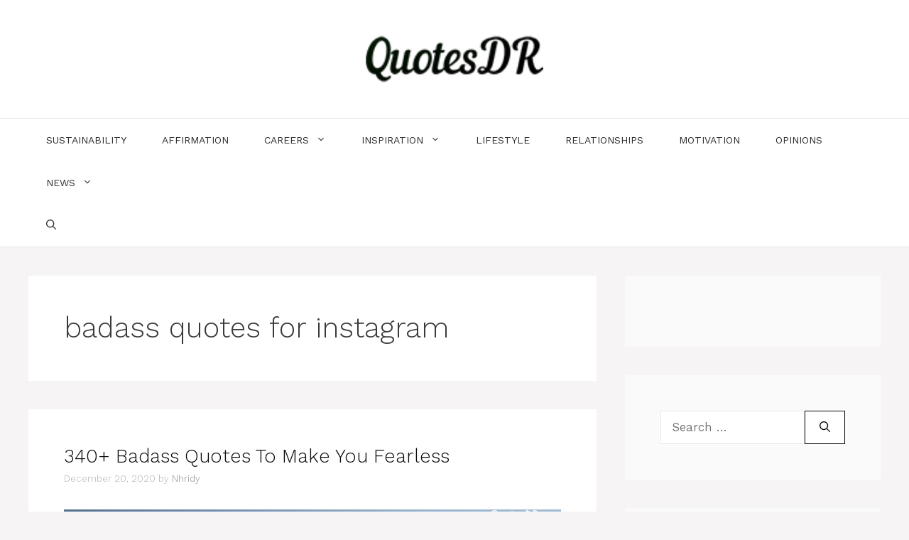

--- FILE ---
content_type: text/html; charset=UTF-8
request_url: https://quotesdr.com/tag/badass-quotes-for-instagram/
body_size: 19363
content:
<!DOCTYPE html>
<html lang="en-US" prefix="og: https://ogp.me/ns#">
<head>
	<meta charset="UTF-8">
		<style>img:is([sizes="auto" i], [sizes^="auto," i]) { contain-intrinsic-size: 3000px 1500px }</style>
	<meta name="viewport" content="width=device-width, initial-scale=1"><!-- Jetpack Site Verification Tags -->
<meta name="google-site-verification" content="3KxitVeTlpzY06N6Eb2921LxP2AOT-RWzlhKJnnFXmc" />

<!-- Search Engine Optimization by Rank Math - https://rankmath.com/ -->
<title>Badass Quotes For Instagram | QuotesDR.com</title><link rel="preload" as="style" href="//fonts.googleapis.com/css?family=Work%20Sans%3A100%2C200%2C300%2Cregular%2C500%2C600%2C700%2C800%2C900%7CSatisfy%3Aregular&#038;display=swap" /><link rel="stylesheet" href="//fonts.googleapis.com/css?family=Work%20Sans%3A100%2C200%2C300%2Cregular%2C500%2C600%2C700%2C800%2C900%7CSatisfy%3Aregular&#038;display=swap" media="print" onload="this.media='all'" /><noscript><link rel="stylesheet" href="//fonts.googleapis.com/css?family=Work%20Sans%3A100%2C200%2C300%2Cregular%2C500%2C600%2C700%2C800%2C900%7CSatisfy%3Aregular&#038;display=swap" /></noscript>
<meta name="robots" content="follow, index, max-snippet:-1, max-video-preview:-1, max-image-preview:large"/>
<link rel="canonical" href="//quotesdr.com/tag/badass-quotes-for-instagram/" />
<meta property="og:locale" content="en_US" />
<meta property="og:type" content="article" />
<meta property="og:title" content="Badass Quotes For Instagram | QuotesDR.com" />
<meta property="og:url" content="https://quotesdr.com/tag/badass-quotes-for-instagram/" />
<meta property="og:site_name" content="QuotesDR" />
<meta name="twitter:card" content="summary_large_image" />
<meta name="twitter:title" content="Badass Quotes For Instagram | QuotesDR.com" />
<meta name="twitter:label1" content="Posts" />
<meta name="twitter:data1" content="2" />
<script type="application/ld+json" class="rank-math-schema">{"@context":"https://schema.org","@graph":[{"@type":"Person","@id":"https://quotesdr.com/#person","name":"QuotesDr.com","image":{"@type":"ImageObject","@id":"https://quotesdr.com/#logo","url":"https://quotesdr.com/wp-content/uploads/2020/11/drlogo.png","contentUrl":"https://quotesdr.com/wp-content/uploads/2020/11/drlogo.png","caption":"QuotesDR","inLanguage":"en-US"}},{"@type":"WebSite","@id":"https://quotesdr.com/#website","url":"https://quotesdr.com","name":"QuotesDR","publisher":{"@id":"https://quotesdr.com/#person"},"inLanguage":"en-US"},{"@type":"CollectionPage","@id":"https://quotesdr.com/tag/badass-quotes-for-instagram/#webpage","url":"https://quotesdr.com/tag/badass-quotes-for-instagram/","name":"Badass Quotes For Instagram | QuotesDR.com","isPartOf":{"@id":"https://quotesdr.com/#website"},"inLanguage":"en-US"}]}</script>
<!-- /Rank Math WordPress SEO plugin -->

<link rel='dns-prefetch' href='//www.googletagmanager.com' />
<link rel='dns-prefetch' href='//stats.wp.com' />
<link rel='dns-prefetch' href='//jetpack.wordpress.com' />
<link rel='dns-prefetch' href='//s0.wp.com' />
<link rel='dns-prefetch' href='//public-api.wordpress.com' />
<link rel='dns-prefetch' href='//0.gravatar.com' />
<link rel='dns-prefetch' href='//1.gravatar.com' />
<link rel='dns-prefetch' href='//2.gravatar.com' />
<link href='//fonts.gstatic.com' crossorigin rel='preconnect' />
<link href='//fonts.googleapis.com' crossorigin rel='preconnect' />
<link rel='preconnect' href='//c0.wp.com' />
<link rel="alternate" type="application/rss+xml" title="QuotesDR.com &raquo; Feed" href="//quotesdr.com/feed/" />
<link rel="alternate" type="application/rss+xml" title="QuotesDR.com &raquo; Comments Feed" href="//quotesdr.com/comments/feed/" />
<link rel="alternate" type="application/rss+xml" title="QuotesDR.com &raquo; badass quotes for instagram Tag Feed" href="//quotesdr.com/tag/badass-quotes-for-instagram/feed/" />
<script>
window._wpemojiSettings = {"baseUrl":"https:\/\/s.w.org\/images\/core\/emoji\/16.0.1\/72x72\/","ext":".png","svgUrl":"https:\/\/s.w.org\/images\/core\/emoji\/16.0.1\/svg\/","svgExt":".svg","source":{"concatemoji":"https:\/\/quotesdr.com\/wp-includes\/js\/wp-emoji-release.min.js?ver=6.8.3"}};
/*! This file is auto-generated */
!function(s,n){var o,i,e;function c(e){try{var t={supportTests:e,timestamp:(new Date).valueOf()};sessionStorage.setItem(o,JSON.stringify(t))}catch(e){}}function p(e,t,n){e.clearRect(0,0,e.canvas.width,e.canvas.height),e.fillText(t,0,0);var t=new Uint32Array(e.getImageData(0,0,e.canvas.width,e.canvas.height).data),a=(e.clearRect(0,0,e.canvas.width,e.canvas.height),e.fillText(n,0,0),new Uint32Array(e.getImageData(0,0,e.canvas.width,e.canvas.height).data));return t.every(function(e,t){return e===a[t]})}function u(e,t){e.clearRect(0,0,e.canvas.width,e.canvas.height),e.fillText(t,0,0);for(var n=e.getImageData(16,16,1,1),a=0;a<n.data.length;a++)if(0!==n.data[a])return!1;return!0}function f(e,t,n,a){switch(t){case"flag":return n(e,"\ud83c\udff3\ufe0f\u200d\u26a7\ufe0f","\ud83c\udff3\ufe0f\u200b\u26a7\ufe0f")?!1:!n(e,"\ud83c\udde8\ud83c\uddf6","\ud83c\udde8\u200b\ud83c\uddf6")&&!n(e,"\ud83c\udff4\udb40\udc67\udb40\udc62\udb40\udc65\udb40\udc6e\udb40\udc67\udb40\udc7f","\ud83c\udff4\u200b\udb40\udc67\u200b\udb40\udc62\u200b\udb40\udc65\u200b\udb40\udc6e\u200b\udb40\udc67\u200b\udb40\udc7f");case"emoji":return!a(e,"\ud83e\udedf")}return!1}function g(e,t,n,a){var r="undefined"!=typeof WorkerGlobalScope&&self instanceof WorkerGlobalScope?new OffscreenCanvas(300,150):s.createElement("canvas"),o=r.getContext("2d",{willReadFrequently:!0}),i=(o.textBaseline="top",o.font="600 32px Arial",{});return e.forEach(function(e){i[e]=t(o,e,n,a)}),i}function t(e){var t=s.createElement("script");t.src=e,t.defer=!0,s.head.appendChild(t)}"undefined"!=typeof Promise&&(o="wpEmojiSettingsSupports",i=["flag","emoji"],n.supports={everything:!0,everythingExceptFlag:!0},e=new Promise(function(e){s.addEventListener("DOMContentLoaded",e,{once:!0})}),new Promise(function(t){var n=function(){try{var e=JSON.parse(sessionStorage.getItem(o));if("object"==typeof e&&"number"==typeof e.timestamp&&(new Date).valueOf()<e.timestamp+604800&&"object"==typeof e.supportTests)return e.supportTests}catch(e){}return null}();if(!n){if("undefined"!=typeof Worker&&"undefined"!=typeof OffscreenCanvas&&"undefined"!=typeof URL&&URL.createObjectURL&&"undefined"!=typeof Blob)try{var e="postMessage("+g.toString()+"("+[JSON.stringify(i),f.toString(),p.toString(),u.toString()].join(",")+"));",a=new Blob([e],{type:"text/javascript"}),r=new Worker(URL.createObjectURL(a),{name:"wpTestEmojiSupports"});return void(r.onmessage=function(e){c(n=e.data),r.terminate(),t(n)})}catch(e){}c(n=g(i,f,p,u))}t(n)}).then(function(e){for(var t in e)n.supports[t]=e[t],n.supports.everything=n.supports.everything&&n.supports[t],"flag"!==t&&(n.supports.everythingExceptFlag=n.supports.everythingExceptFlag&&n.supports[t]);n.supports.everythingExceptFlag=n.supports.everythingExceptFlag&&!n.supports.flag,n.DOMReady=!1,n.readyCallback=function(){n.DOMReady=!0}}).then(function(){return e}).then(function(){var e;n.supports.everything||(n.readyCallback(),(e=n.source||{}).concatemoji?t(e.concatemoji):e.wpemoji&&e.twemoji&&(t(e.twemoji),t(e.wpemoji)))}))}((window,document),window._wpemojiSettings);
</script>
<style id='wp-emoji-styles-inline-css'>

	img.wp-smiley, img.emoji {
		display: inline !important;
		border: none !important;
		box-shadow: none !important;
		height: 1em !important;
		width: 1em !important;
		margin: 0 0.07em !important;
		vertical-align: -0.1em !important;
		background: none !important;
		padding: 0 !important;
	}
</style>
<link data-minify="1" rel='stylesheet' id='wp-block-library-css' href='//quotesdr.com/wp-content/cache/min/1/c/6.8.3/wp-includes/css/dist/block-library/style.min.css?ver=1759285794' media='all' />
<style id='classic-theme-styles-inline-css'>
/*! This file is auto-generated */
.wp-block-button__link{color:#fff;background-color:#32373c;border-radius:9999px;box-shadow:none;text-decoration:none;padding:calc(.667em + 2px) calc(1.333em + 2px);font-size:1.125em}.wp-block-file__button{background:#32373c;color:#fff;text-decoration:none}
</style>
<link data-minify="1" rel='stylesheet' id='mediaelement-css' href='//quotesdr.com/wp-content/cache/min/1/c/6.8.3/wp-includes/js/mediaelement/mediaelementplayer-legacy.min.css?ver=1759285794' media='all' />
<link data-minify="1" rel='stylesheet' id='wp-mediaelement-css' href='//quotesdr.com/wp-content/cache/min/1/c/6.8.3/wp-includes/js/mediaelement/wp-mediaelement.min.css?ver=1759285794' media='all' />
<style id='jetpack-sharing-buttons-style-inline-css'>
.jetpack-sharing-buttons__services-list{display:flex;flex-direction:row;flex-wrap:wrap;gap:0;list-style-type:none;margin:5px;padding:0}.jetpack-sharing-buttons__services-list.has-small-icon-size{font-size:12px}.jetpack-sharing-buttons__services-list.has-normal-icon-size{font-size:16px}.jetpack-sharing-buttons__services-list.has-large-icon-size{font-size:24px}.jetpack-sharing-buttons__services-list.has-huge-icon-size{font-size:36px}@media print{.jetpack-sharing-buttons__services-list{display:none!important}}.editor-styles-wrapper .wp-block-jetpack-sharing-buttons{gap:0;padding-inline-start:0}ul.jetpack-sharing-buttons__services-list.has-background{padding:1.25em 2.375em}
</style>
<style id='global-styles-inline-css'>
:root{--wp--preset--aspect-ratio--square: 1;--wp--preset--aspect-ratio--4-3: 4/3;--wp--preset--aspect-ratio--3-4: 3/4;--wp--preset--aspect-ratio--3-2: 3/2;--wp--preset--aspect-ratio--2-3: 2/3;--wp--preset--aspect-ratio--16-9: 16/9;--wp--preset--aspect-ratio--9-16: 9/16;--wp--preset--color--black: #000000;--wp--preset--color--cyan-bluish-gray: #abb8c3;--wp--preset--color--white: #ffffff;--wp--preset--color--pale-pink: #f78da7;--wp--preset--color--vivid-red: #cf2e2e;--wp--preset--color--luminous-vivid-orange: #ff6900;--wp--preset--color--luminous-vivid-amber: #fcb900;--wp--preset--color--light-green-cyan: #7bdcb5;--wp--preset--color--vivid-green-cyan: #00d084;--wp--preset--color--pale-cyan-blue: #8ed1fc;--wp--preset--color--vivid-cyan-blue: #0693e3;--wp--preset--color--vivid-purple: #9b51e0;--wp--preset--color--contrast: var(--contrast);--wp--preset--color--contrast-2: var(--contrast-2);--wp--preset--color--contrast-3: var(--contrast-3);--wp--preset--color--base: var(--base);--wp--preset--color--base-2: var(--base-2);--wp--preset--color--base-3: var(--base-3);--wp--preset--color--accent: var(--accent);--wp--preset--gradient--vivid-cyan-blue-to-vivid-purple: linear-gradient(135deg,rgba(6,147,227,1) 0%,rgb(155,81,224) 100%);--wp--preset--gradient--light-green-cyan-to-vivid-green-cyan: linear-gradient(135deg,rgb(122,220,180) 0%,rgb(0,208,130) 100%);--wp--preset--gradient--luminous-vivid-amber-to-luminous-vivid-orange: linear-gradient(135deg,rgba(252,185,0,1) 0%,rgba(255,105,0,1) 100%);--wp--preset--gradient--luminous-vivid-orange-to-vivid-red: linear-gradient(135deg,rgba(255,105,0,1) 0%,rgb(207,46,46) 100%);--wp--preset--gradient--very-light-gray-to-cyan-bluish-gray: linear-gradient(135deg,rgb(238,238,238) 0%,rgb(169,184,195) 100%);--wp--preset--gradient--cool-to-warm-spectrum: linear-gradient(135deg,rgb(74,234,220) 0%,rgb(151,120,209) 20%,rgb(207,42,186) 40%,rgb(238,44,130) 60%,rgb(251,105,98) 80%,rgb(254,248,76) 100%);--wp--preset--gradient--blush-light-purple: linear-gradient(135deg,rgb(255,206,236) 0%,rgb(152,150,240) 100%);--wp--preset--gradient--blush-bordeaux: linear-gradient(135deg,rgb(254,205,165) 0%,rgb(254,45,45) 50%,rgb(107,0,62) 100%);--wp--preset--gradient--luminous-dusk: linear-gradient(135deg,rgb(255,203,112) 0%,rgb(199,81,192) 50%,rgb(65,88,208) 100%);--wp--preset--gradient--pale-ocean: linear-gradient(135deg,rgb(255,245,203) 0%,rgb(182,227,212) 50%,rgb(51,167,181) 100%);--wp--preset--gradient--electric-grass: linear-gradient(135deg,rgb(202,248,128) 0%,rgb(113,206,126) 100%);--wp--preset--gradient--midnight: linear-gradient(135deg,rgb(2,3,129) 0%,rgb(40,116,252) 100%);--wp--preset--font-size--small: 13px;--wp--preset--font-size--medium: 20px;--wp--preset--font-size--large: 36px;--wp--preset--font-size--x-large: 42px;--wp--preset--spacing--20: 0.44rem;--wp--preset--spacing--30: 0.67rem;--wp--preset--spacing--40: 1rem;--wp--preset--spacing--50: 1.5rem;--wp--preset--spacing--60: 2.25rem;--wp--preset--spacing--70: 3.38rem;--wp--preset--spacing--80: 5.06rem;--wp--preset--shadow--natural: 6px 6px 9px rgba(0, 0, 0, 0.2);--wp--preset--shadow--deep: 12px 12px 50px rgba(0, 0, 0, 0.4);--wp--preset--shadow--sharp: 6px 6px 0px rgba(0, 0, 0, 0.2);--wp--preset--shadow--outlined: 6px 6px 0px -3px rgba(255, 255, 255, 1), 6px 6px rgba(0, 0, 0, 1);--wp--preset--shadow--crisp: 6px 6px 0px rgba(0, 0, 0, 1);}:where(.is-layout-flex){gap: 0.5em;}:where(.is-layout-grid){gap: 0.5em;}body .is-layout-flex{display: flex;}.is-layout-flex{flex-wrap: wrap;align-items: center;}.is-layout-flex > :is(*, div){margin: 0;}body .is-layout-grid{display: grid;}.is-layout-grid > :is(*, div){margin: 0;}:where(.wp-block-columns.is-layout-flex){gap: 2em;}:where(.wp-block-columns.is-layout-grid){gap: 2em;}:where(.wp-block-post-template.is-layout-flex){gap: 1.25em;}:where(.wp-block-post-template.is-layout-grid){gap: 1.25em;}.has-black-color{color: var(--wp--preset--color--black) !important;}.has-cyan-bluish-gray-color{color: var(--wp--preset--color--cyan-bluish-gray) !important;}.has-white-color{color: var(--wp--preset--color--white) !important;}.has-pale-pink-color{color: var(--wp--preset--color--pale-pink) !important;}.has-vivid-red-color{color: var(--wp--preset--color--vivid-red) !important;}.has-luminous-vivid-orange-color{color: var(--wp--preset--color--luminous-vivid-orange) !important;}.has-luminous-vivid-amber-color{color: var(--wp--preset--color--luminous-vivid-amber) !important;}.has-light-green-cyan-color{color: var(--wp--preset--color--light-green-cyan) !important;}.has-vivid-green-cyan-color{color: var(--wp--preset--color--vivid-green-cyan) !important;}.has-pale-cyan-blue-color{color: var(--wp--preset--color--pale-cyan-blue) !important;}.has-vivid-cyan-blue-color{color: var(--wp--preset--color--vivid-cyan-blue) !important;}.has-vivid-purple-color{color: var(--wp--preset--color--vivid-purple) !important;}.has-black-background-color{background-color: var(--wp--preset--color--black) !important;}.has-cyan-bluish-gray-background-color{background-color: var(--wp--preset--color--cyan-bluish-gray) !important;}.has-white-background-color{background-color: var(--wp--preset--color--white) !important;}.has-pale-pink-background-color{background-color: var(--wp--preset--color--pale-pink) !important;}.has-vivid-red-background-color{background-color: var(--wp--preset--color--vivid-red) !important;}.has-luminous-vivid-orange-background-color{background-color: var(--wp--preset--color--luminous-vivid-orange) !important;}.has-luminous-vivid-amber-background-color{background-color: var(--wp--preset--color--luminous-vivid-amber) !important;}.has-light-green-cyan-background-color{background-color: var(--wp--preset--color--light-green-cyan) !important;}.has-vivid-green-cyan-background-color{background-color: var(--wp--preset--color--vivid-green-cyan) !important;}.has-pale-cyan-blue-background-color{background-color: var(--wp--preset--color--pale-cyan-blue) !important;}.has-vivid-cyan-blue-background-color{background-color: var(--wp--preset--color--vivid-cyan-blue) !important;}.has-vivid-purple-background-color{background-color: var(--wp--preset--color--vivid-purple) !important;}.has-black-border-color{border-color: var(--wp--preset--color--black) !important;}.has-cyan-bluish-gray-border-color{border-color: var(--wp--preset--color--cyan-bluish-gray) !important;}.has-white-border-color{border-color: var(--wp--preset--color--white) !important;}.has-pale-pink-border-color{border-color: var(--wp--preset--color--pale-pink) !important;}.has-vivid-red-border-color{border-color: var(--wp--preset--color--vivid-red) !important;}.has-luminous-vivid-orange-border-color{border-color: var(--wp--preset--color--luminous-vivid-orange) !important;}.has-luminous-vivid-amber-border-color{border-color: var(--wp--preset--color--luminous-vivid-amber) !important;}.has-light-green-cyan-border-color{border-color: var(--wp--preset--color--light-green-cyan) !important;}.has-vivid-green-cyan-border-color{border-color: var(--wp--preset--color--vivid-green-cyan) !important;}.has-pale-cyan-blue-border-color{border-color: var(--wp--preset--color--pale-cyan-blue) !important;}.has-vivid-cyan-blue-border-color{border-color: var(--wp--preset--color--vivid-cyan-blue) !important;}.has-vivid-purple-border-color{border-color: var(--wp--preset--color--vivid-purple) !important;}.has-vivid-cyan-blue-to-vivid-purple-gradient-background{background: var(--wp--preset--gradient--vivid-cyan-blue-to-vivid-purple) !important;}.has-light-green-cyan-to-vivid-green-cyan-gradient-background{background: var(--wp--preset--gradient--light-green-cyan-to-vivid-green-cyan) !important;}.has-luminous-vivid-amber-to-luminous-vivid-orange-gradient-background{background: var(--wp--preset--gradient--luminous-vivid-amber-to-luminous-vivid-orange) !important;}.has-luminous-vivid-orange-to-vivid-red-gradient-background{background: var(--wp--preset--gradient--luminous-vivid-orange-to-vivid-red) !important;}.has-very-light-gray-to-cyan-bluish-gray-gradient-background{background: var(--wp--preset--gradient--very-light-gray-to-cyan-bluish-gray) !important;}.has-cool-to-warm-spectrum-gradient-background{background: var(--wp--preset--gradient--cool-to-warm-spectrum) !important;}.has-blush-light-purple-gradient-background{background: var(--wp--preset--gradient--blush-light-purple) !important;}.has-blush-bordeaux-gradient-background{background: var(--wp--preset--gradient--blush-bordeaux) !important;}.has-luminous-dusk-gradient-background{background: var(--wp--preset--gradient--luminous-dusk) !important;}.has-pale-ocean-gradient-background{background: var(--wp--preset--gradient--pale-ocean) !important;}.has-electric-grass-gradient-background{background: var(--wp--preset--gradient--electric-grass) !important;}.has-midnight-gradient-background{background: var(--wp--preset--gradient--midnight) !important;}.has-small-font-size{font-size: var(--wp--preset--font-size--small) !important;}.has-medium-font-size{font-size: var(--wp--preset--font-size--medium) !important;}.has-large-font-size{font-size: var(--wp--preset--font-size--large) !important;}.has-x-large-font-size{font-size: var(--wp--preset--font-size--x-large) !important;}
:where(.wp-block-post-template.is-layout-flex){gap: 1.25em;}:where(.wp-block-post-template.is-layout-grid){gap: 1.25em;}
:where(.wp-block-columns.is-layout-flex){gap: 2em;}:where(.wp-block-columns.is-layout-grid){gap: 2em;}
:root :where(.wp-block-pullquote){font-size: 1.5em;line-height: 1.6;}
</style>
<link rel='stylesheet' id='gn-frontend-gnfollow-style-css' href='//quotesdr.com/wp-content/plugins/gn-publisher/assets/css/gn-frontend-gnfollow.min.css?ver=1.5.24' media='all' />
<link rel='stylesheet' id='generate-widget-areas-css' href='//quotesdr.com/wp-content/themes/generatepress/assets/css/components/widget-areas.min.css?ver=3.5.1' media='all' />
<link rel='stylesheet' id='generate-style-css' href='//quotesdr.com/wp-content/themes/generatepress/assets/css/main.min.css?ver=3.5.1' media='all' />
<style id='generate-style-inline-css'>
body{background-color:#f7f4f6;color:#3a3a3a;}a{color:#ed84a0;}a:hover, a:focus{text-decoration:underline;}.entry-title a, .site-branding a, a.button, .wp-block-button__link, .main-navigation a{text-decoration:none;}a:hover, a:focus, a:active{color:#000000;}.wp-block-group__inner-container{max-width:1200px;margin-left:auto;margin-right:auto;}.site-header .header-image{width:250px;}.generate-back-to-top{font-size:20px;border-radius:3px;position:fixed;bottom:30px;right:30px;line-height:40px;width:40px;text-align:center;z-index:10;transition:opacity 300ms ease-in-out;opacity:0.1;transform:translateY(1000px);}.generate-back-to-top__show{opacity:1;transform:translateY(0);}.navigation-search{position:absolute;left:-99999px;pointer-events:none;visibility:hidden;z-index:20;width:100%;top:0;transition:opacity 100ms ease-in-out;opacity:0;}.navigation-search.nav-search-active{left:0;right:0;pointer-events:auto;visibility:visible;opacity:1;}.navigation-search input[type="search"]{outline:0;border:0;vertical-align:bottom;line-height:1;opacity:0.9;width:100%;z-index:20;border-radius:0;-webkit-appearance:none;height:60px;}.navigation-search input::-ms-clear{display:none;width:0;height:0;}.navigation-search input::-ms-reveal{display:none;width:0;height:0;}.navigation-search input::-webkit-search-decoration, .navigation-search input::-webkit-search-cancel-button, .navigation-search input::-webkit-search-results-button, .navigation-search input::-webkit-search-results-decoration{display:none;}.gen-sidebar-nav .navigation-search{top:auto;bottom:0;}:root{--contrast:#222222;--contrast-2:#575760;--contrast-3:#b2b2be;--base:#f0f0f0;--base-2:#f7f8f9;--base-3:#ffffff;--accent:#1e73be;}:root .has-contrast-color{color:var(--contrast);}:root .has-contrast-background-color{background-color:var(--contrast);}:root .has-contrast-2-color{color:var(--contrast-2);}:root .has-contrast-2-background-color{background-color:var(--contrast-2);}:root .has-contrast-3-color{color:var(--contrast-3);}:root .has-contrast-3-background-color{background-color:var(--contrast-3);}:root .has-base-color{color:var(--base);}:root .has-base-background-color{background-color:var(--base);}:root .has-base-2-color{color:var(--base-2);}:root .has-base-2-background-color{background-color:var(--base-2);}:root .has-base-3-color{color:var(--base-3);}:root .has-base-3-background-color{background-color:var(--base-3);}:root .has-accent-color{color:var(--accent);}:root .has-accent-background-color{background-color:var(--accent);}body, button, input, select, textarea{font-family:Work Sans, sans-serif;}.main-title{font-family:Satisfy, handwriting;font-weight:500;font-size:100px;}.main-navigation a, .main-navigation .menu-toggle, .main-navigation .menu-bar-items{font-weight:400;text-transform:uppercase;font-size:14px;}.widget-title{text-transform:uppercase;font-size:15px;}button:not(.menu-toggle),html input[type="button"],input[type="reset"],input[type="submit"],.button,.wp-block-button .wp-block-button__link{text-transform:uppercase;font-size:13px;}.site-info{font-size:12px;}h1{font-weight:300;font-size:40px;}h2{font-weight:300;font-size:27px;}h3{font-size:20px;}.top-bar{background-color:#2cc1c0;color:#ffffff;}.top-bar a{color:#ffffff;}.top-bar a:hover{color:#ed577a;}.site-header{background-color:#ffffff;color:#3a3a3a;}.site-header a{color:#3a3a3a;}.main-title a,.main-title a:hover{color:#2d2d2d;}.site-description{color:#757575;}.mobile-menu-control-wrapper .menu-toggle,.mobile-menu-control-wrapper .menu-toggle:hover,.mobile-menu-control-wrapper .menu-toggle:focus,.has-inline-mobile-toggle #site-navigation.toggled{background-color:rgba(0, 0, 0, 0.02);}.main-navigation,.main-navigation ul ul{background-color:#ffffff;}.main-navigation .main-nav ul li a, .main-navigation .menu-toggle, .main-navigation .menu-bar-items{color:#2d2d2d;}.main-navigation .main-nav ul li:not([class*="current-menu-"]):hover > a, .main-navigation .main-nav ul li:not([class*="current-menu-"]):focus > a, .main-navigation .main-nav ul li.sfHover:not([class*="current-menu-"]) > a, .main-navigation .menu-bar-item:hover > a, .main-navigation .menu-bar-item.sfHover > a{color:#ed84a0;background-color:#ffffff;}button.menu-toggle:hover,button.menu-toggle:focus{color:#2d2d2d;}.main-navigation .main-nav ul li[class*="current-menu-"] > a{color:#ed84a0;background-color:#ffffff;}.navigation-search input[type="search"],.navigation-search input[type="search"]:active, .navigation-search input[type="search"]:focus, .main-navigation .main-nav ul li.search-item.active > a, .main-navigation .menu-bar-items .search-item.active > a{color:#ed84a0;background-color:#ffffff;}.main-navigation ul ul{background-color:#ffffff;}.main-navigation .main-nav ul ul li a{color:#2d2d2d;}.main-navigation .main-nav ul ul li:not([class*="current-menu-"]):hover > a,.main-navigation .main-nav ul ul li:not([class*="current-menu-"]):focus > a, .main-navigation .main-nav ul ul li.sfHover:not([class*="current-menu-"]) > a{color:#7a8896;background-color:#4f4f4f;}.main-navigation .main-nav ul ul li[class*="current-menu-"] > a{color:#8f919e;background-color:#4f4f4f;}.separate-containers .inside-article, .separate-containers .comments-area, .separate-containers .page-header, .one-container .container, .separate-containers .paging-navigation, .inside-page-header{background-color:#ffffff;}.entry-title a{color:#0a0a0a;}.entry-meta{color:#b2b2b2;}.entry-meta a{color:#8e8e8e;}.entry-meta a:hover{color:#878787;}.sidebar .widget{background-color:rgba(255,255,255,0.56);}.sidebar .widget .widget-title{color:#000000;}.footer-widgets{color:var(--contrast);background-color:var(--base-2);}.footer-widgets a{color:var(--contrast);}.footer-widgets a:hover{color:#e5e5e5;}.footer-widgets .widget-title{color:var(--contrast);}.site-info{color:var(--contrast);background-color:var(--base-2);}.site-info a{color:var(--contrast);}.site-info a:hover{color:var(--contrast-2);}.footer-bar .widget_nav_menu .current-menu-item a{color:var(--contrast-2);}input[type="text"],input[type="email"],input[type="url"],input[type="password"],input[type="search"],input[type="tel"],input[type="number"],textarea,select{color:#232323;background-color:#ffffff;border-color:rgba(204,204,204,0.45);}input[type="text"]:focus,input[type="email"]:focus,input[type="url"]:focus,input[type="password"]:focus,input[type="search"]:focus,input[type="tel"]:focus,input[type="number"]:focus,textarea:focus,select:focus{color:#666666;background-color:#ffffff;border-color:#bfbfbf;}button,html input[type="button"],input[type="reset"],input[type="submit"],a.button,a.wp-block-button__link:not(.has-background){color:#0a0a0a;background-color:#ffffff;}button:hover,html input[type="button"]:hover,input[type="reset"]:hover,input[type="submit"]:hover,a.button:hover,button:focus,html input[type="button"]:focus,input[type="reset"]:focus,input[type="submit"]:focus,a.button:focus,a.wp-block-button__link:not(.has-background):active,a.wp-block-button__link:not(.has-background):focus,a.wp-block-button__link:not(.has-background):hover{color:#ed84a0;background-color:#ffffff;}a.generate-back-to-top{background-color:rgba( 0,0,0,0.4 );color:#ffffff;}a.generate-back-to-top:hover,a.generate-back-to-top:focus{background-color:rgba( 0,0,0,0.6 );color:#ffffff;}:root{--gp-search-modal-bg-color:var(--base-3);--gp-search-modal-text-color:var(--contrast);--gp-search-modal-overlay-bg-color:rgba(0,0,0,0.2);}@media (max-width:768px){.main-navigation .menu-bar-item:hover > a, .main-navigation .menu-bar-item.sfHover > a{background:none;color:#2d2d2d;}}.inside-top-bar{padding:10px;}.inside-top-bar.grid-container{max-width:1220px;}.inside-header{padding:40px;}.inside-header.grid-container{max-width:1280px;}.separate-containers .inside-article, .separate-containers .comments-area, .separate-containers .page-header, .separate-containers .paging-navigation, .one-container .site-content, .inside-page-header{padding:50px;}.site-main .wp-block-group__inner-container{padding:50px;}.separate-containers .paging-navigation{padding-top:20px;padding-bottom:20px;}.entry-content .alignwide, body:not(.no-sidebar) .entry-content .alignfull{margin-left:-50px;width:calc(100% + 100px);max-width:calc(100% + 100px);}.one-container.right-sidebar .site-main,.one-container.both-right .site-main{margin-right:50px;}.one-container.left-sidebar .site-main,.one-container.both-left .site-main{margin-left:50px;}.one-container.both-sidebars .site-main{margin:0px 50px 0px 50px;}.sidebar .widget, .page-header, .widget-area .main-navigation, .site-main > *{margin-bottom:40px;}.separate-containers .site-main{margin:40px;}.both-right .inside-left-sidebar,.both-left .inside-left-sidebar{margin-right:20px;}.both-right .inside-right-sidebar,.both-left .inside-right-sidebar{margin-left:20px;}.one-container.archive .post:not(:last-child):not(.is-loop-template-item), .one-container.blog .post:not(:last-child):not(.is-loop-template-item){padding-bottom:50px;}.separate-containers .featured-image{margin-top:40px;}.separate-containers .inside-right-sidebar, .separate-containers .inside-left-sidebar{margin-top:40px;margin-bottom:40px;}.main-navigation .main-nav ul li a,.menu-toggle,.main-navigation .menu-bar-item > a{padding-left:25px;padding-right:25px;}.main-navigation .main-nav ul ul li a{padding:10px 25px 10px 25px;}.rtl .menu-item-has-children .dropdown-menu-toggle{padding-left:25px;}.menu-item-has-children .dropdown-menu-toggle{padding-right:25px;}.rtl .main-navigation .main-nav ul li.menu-item-has-children > a{padding-right:25px;}.widget-area .widget{padding:50px;}.footer-widgets-container.grid-container{max-width:1280px;}.inside-site-info{padding:20px;}.inside-site-info.grid-container{max-width:1240px;}@media (max-width:768px){.separate-containers .inside-article, .separate-containers .comments-area, .separate-containers .page-header, .separate-containers .paging-navigation, .one-container .site-content, .inside-page-header{padding:30px;}.site-main .wp-block-group__inner-container{padding:30px;}.inside-site-info{padding-right:10px;padding-left:10px;}.entry-content .alignwide, body:not(.no-sidebar) .entry-content .alignfull{margin-left:-30px;width:calc(100% + 60px);max-width:calc(100% + 60px);}.one-container .site-main .paging-navigation{margin-bottom:40px;}}/* End cached CSS */.is-right-sidebar{width:30%;}.is-left-sidebar{width:30%;}.site-content .content-area{width:70%;}@media (max-width:768px){.main-navigation .menu-toggle,.sidebar-nav-mobile:not(#sticky-placeholder){display:block;}.main-navigation ul,.gen-sidebar-nav,.main-navigation:not(.slideout-navigation):not(.toggled) .main-nav > ul,.has-inline-mobile-toggle #site-navigation .inside-navigation > *:not(.navigation-search):not(.main-nav){display:none;}.nav-align-right .inside-navigation,.nav-align-center .inside-navigation{justify-content:space-between;}}
</style>

<style id='rocket-lazyload-inline-css'>
.rll-youtube-player{position:relative;padding-bottom:56.23%;height:0;overflow:hidden;max-width:100%;}.rll-youtube-player iframe{position:absolute;top:0;left:0;width:100%;height:100%;z-index:100;background:0 0}.rll-youtube-player img{bottom:0;display:block;left:0;margin:auto;max-width:100%;width:100%;position:absolute;right:0;top:0;border:none;height:auto;cursor:pointer;-webkit-transition:.4s all;-moz-transition:.4s all;transition:.4s all}.rll-youtube-player img:hover{-webkit-filter:brightness(75%)}.rll-youtube-player .play{height:72px;width:72px;left:50%;top:50%;margin-left:-36px;margin-top:-36px;position:absolute;background:url(https://quotesdr.com/wp-content/plugins/wp-rocket/assets/img/youtube.png) no-repeat;cursor:pointer}.wp-has-aspect-ratio .rll-youtube-player{position:absolute;padding-bottom:0;width:100%;height:100%;top:0;bottom:0;left:0;right:0}
</style>

<!-- Google tag (gtag.js) snippet added by Site Kit -->
<!-- Google Analytics snippet added by Site Kit -->
<script src="//www.googletagmanager.com/gtag/js?id=G-LXHBRJ337D" id="google_gtagjs-js" async></script>
<script id="google_gtagjs-js-after">
window.dataLayer = window.dataLayer || [];function gtag(){dataLayer.push(arguments);}
gtag("set","linker",{"domains":["quotesdr.com"]});
gtag("js", new Date());
gtag("set", "developer_id.dZTNiMT", true);
gtag("config", "G-LXHBRJ337D");
</script>
<link rel="https://api.w.org/" href="//quotesdr.com/wp-json/" /><link rel="alternate" title="JSON" type="application/json" href="//quotesdr.com/wp-json/wp/v2/tags/609" /><link rel="EditURI" type="application/rsd+xml" title="RSD" href="//quotesdr.com/xmlrpc.php?rsd" />
<meta name="generator" content="WordPress 6.8.3" />
<meta name="generator" content="Site Kit by Google 1.161.0" /><!-- HFCM by 99 Robots - Snippet # 4: Header -->
<!-- Global site tag (gtag.js) - Google Analytics -->
<script async src="//www.googletagmanager.com/gtag/js?id=G-LXHBRJ337D"></script>
<script>
  window.dataLayer = window.dataLayer || [];
  function gtag(){dataLayer.push(arguments);}
  gtag('js', new Date());

  gtag('config', 'G-LXHBRJ337D');
</script>
<script async src="//pagead2.googlesyndication.com/pagead/js/adsbygoogle.js?client=ca-pub-9227663886769742"
     crossorigin="anonymous"></script>
<script data-minify="1" src="//quotesdr.com/wp-content/cache/min/1/site/985747.js?ver=1757783418" async>
</script>

<!-- /end HFCM by 99 Robots -->
	<style>img#wpstats{display:none}</style>
		<link rel="icon" href="//quotesdr.com/wp-content/uploads/2023/02/favicon-32x32-1.png" sizes="32x32" />
<link rel="icon" href="//quotesdr.com/wp-content/uploads/2023/02/favicon-32x32-1.png" sizes="192x192" />
<link rel="apple-touch-icon" href="//quotesdr.com/wp-content/uploads/2023/02/favicon-32x32-1.png" />
<meta name="msapplication-TileImage" content="https://quotesdr.com/wp-content/uploads/2023/02/favicon-32x32-1.png" />
		<style id="wp-custom-css">
			/* GeneratePress Site CSS */ #site-navigation {
		border-top: 1px solid rgba(0,0,0,0.1);
		border-bottom: 1px solid rgba(0,0,0,0.1);
}

button, html input[type="button"], input[type="reset"], input[type="submit"], a.button, a.button:visited {
	border-width: 1px;
	border-style: solid;
	border-color: inherit;
}

.mc4wp-form-fields input[type="email"] {
	margin-bottom: 10px;
	width: 100%;
}

.entry-meta {
	font-weight: 300;
	font-size: 13px;
}

.main-navigation:not(.toggled) li.menu-social > a,
.main-navigation:not(.toggled) li.search-item > a{
	padding: 0 10px;
}

.post-image img {
	transition: opacity 500ms;
}

.post-image img:hover {
	opacity: 0.9;
}

.no-sidebar .entry-content {
	max-width: 800px;
	margin-left: auto;
	margin-right: auto;
}

.page.no-sidebar .entry-title {
	text-align: center;
}

.top-bar .lsi-social-icons a,
.top-bar .lsi-social-icons a:focus,
.top-bar .lsi-social-icons a:active,
.top-bar .lsi-social-icons a:hover {
    background: transparent !important;
}

.top-bar .lsi-social-icons li {
	margin-bottom: 0 !important;
} /* End GeneratePress Site CSS */		</style>
		<noscript><style id="rocket-lazyload-nojs-css">.rll-youtube-player, [data-lazy-src]{display:none !important;}</style></noscript><script data-minify="1" src="//quotesdr.com/wp-content/cache/min/1/site/985747.js?ver=1757783418" async>
</script>
</head>

<body class="archive tag tag-badass-quotes-for-instagram tag-609 wp-custom-logo wp-embed-responsive wp-theme-generatepress right-sidebar nav-below-header separate-containers nav-search-enabled header-aligned-center dropdown-hover" itemtype="https://schema.org/Blog" itemscope>
	<a class="screen-reader-text skip-link" href="#content" title="Skip to content">Skip to content</a>		<header class="site-header" id="masthead" aria-label="Site"  itemtype="https://schema.org/WPHeader" itemscope>
			<div class="inside-header">
				<div class="site-logo">
					<a href="https://quotesdr.com/" rel="home">
						<img  class="header-image is-logo-image" alt="QuotesDR.com" src="data:image/svg+xml,%3Csvg%20xmlns='http://www.w3.org/2000/svg'%20viewBox='0%200%20140%2048'%3E%3C/svg%3E" width="140" height="48" data-lazy-src="//quotesdr.com/wp-content/uploads/2022/06/140x48.png" /><noscript><img  class="header-image is-logo-image" alt="QuotesDR.com" src="//quotesdr.com/wp-content/uploads/2022/06/140x48.png" width="140" height="48" /></noscript>
					</a>
				</div>			</div>
		</header>
				<nav class="main-navigation has-menu-bar-items sub-menu-right" id="site-navigation" aria-label="Primary"  itemtype="https://schema.org/SiteNavigationElement" itemscope>
			<div class="inside-navigation grid-container">
				<form method="get" class="search-form navigation-search" action="//quotesdr.com/">
					<input type="search" class="search-field" value="" name="s" title="Search" />
				</form>				<button class="menu-toggle" aria-controls="primary-menu" aria-expanded="false">
					<span class="gp-icon icon-menu-bars"><svg viewBox="0 0 512 512" aria-hidden="true" xmlns="http://www.w3.org/2000/svg" width="1em" height="1em"><path d="M0 96c0-13.255 10.745-24 24-24h464c13.255 0 24 10.745 24 24s-10.745 24-24 24H24c-13.255 0-24-10.745-24-24zm0 160c0-13.255 10.745-24 24-24h464c13.255 0 24 10.745 24 24s-10.745 24-24 24H24c-13.255 0-24-10.745-24-24zm0 160c0-13.255 10.745-24 24-24h464c13.255 0 24 10.745 24 24s-10.745 24-24 24H24c-13.255 0-24-10.745-24-24z" /></svg><svg viewBox="0 0 512 512" aria-hidden="true" xmlns="http://www.w3.org/2000/svg" width="1em" height="1em"><path d="M71.029 71.029c9.373-9.372 24.569-9.372 33.942 0L256 222.059l151.029-151.03c9.373-9.372 24.569-9.372 33.942 0 9.372 9.373 9.372 24.569 0 33.942L289.941 256l151.03 151.029c9.372 9.373 9.372 24.569 0 33.942-9.373 9.372-24.569 9.372-33.942 0L256 289.941l-151.029 151.03c-9.373 9.372-24.569 9.372-33.942 0-9.372-9.373-9.372-24.569 0-33.942L222.059 256 71.029 104.971c-9.372-9.373-9.372-24.569 0-33.942z" /></svg></span><span class="mobile-menu">Menu</span>				</button>
				<div id="primary-menu" class="main-nav"><ul id="menu-main" class=" menu sf-menu"><li id="menu-item-4415" class="menu-item menu-item-type-taxonomy menu-item-object-category menu-item-4415"><a href="https://quotesdr.com/sustainability/">SUSTAINABILITY</a></li>
<li id="menu-item-4405" class="menu-item menu-item-type-taxonomy menu-item-object-category menu-item-4405"><a href="https://quotesdr.com/affirmation/">AFFIRMATION</a></li>
<li id="menu-item-4421" class="menu-item menu-item-type-taxonomy menu-item-object-category menu-item-has-children menu-item-4421"><a href="https://quotesdr.com/careers/">CAREERS<span role="presentation" class="dropdown-menu-toggle"><span class="gp-icon icon-arrow"><svg viewBox="0 0 330 512" aria-hidden="true" xmlns="http://www.w3.org/2000/svg" width="1em" height="1em"><path d="M305.913 197.085c0 2.266-1.133 4.815-2.833 6.514L171.087 335.593c-1.7 1.7-4.249 2.832-6.515 2.832s-4.815-1.133-6.515-2.832L26.064 203.599c-1.7-1.7-2.832-4.248-2.832-6.514s1.132-4.816 2.832-6.515l14.162-14.163c1.7-1.699 3.966-2.832 6.515-2.832 2.266 0 4.815 1.133 6.515 2.832l111.316 111.317 111.316-111.317c1.7-1.699 4.249-2.832 6.515-2.832s4.815 1.133 6.515 2.832l14.162 14.163c1.7 1.7 2.833 4.249 2.833 6.515z" /></svg></span></span></a>
<ul class="sub-menu">
	<li id="menu-item-4422" class="menu-item menu-item-type-taxonomy menu-item-object-category menu-item-4422"><a href="https://quotesdr.com/careers/learning/">LEARNING</a></li>
</ul>
</li>
<li id="menu-item-4410" class="menu-item menu-item-type-taxonomy menu-item-object-category menu-item-has-children menu-item-4410"><a href="https://quotesdr.com/inspirational/">INSPIRATION<span role="presentation" class="dropdown-menu-toggle"><span class="gp-icon icon-arrow"><svg viewBox="0 0 330 512" aria-hidden="true" xmlns="http://www.w3.org/2000/svg" width="1em" height="1em"><path d="M305.913 197.085c0 2.266-1.133 4.815-2.833 6.514L171.087 335.593c-1.7 1.7-4.249 2.832-6.515 2.832s-4.815-1.133-6.515-2.832L26.064 203.599c-1.7-1.7-2.832-4.248-2.832-6.514s1.132-4.816 2.832-6.515l14.162-14.163c1.7-1.699 3.966-2.832 6.515-2.832 2.266 0 4.815 1.133 6.515 2.832l111.316 111.317 111.316-111.317c1.7-1.699 4.249-2.832 6.515-2.832s4.815 1.133 6.515 2.832l14.162 14.163c1.7 1.7 2.833 4.249 2.833 6.515z" /></svg></span></span></a>
<ul class="sub-menu">
	<li id="menu-item-4406" class="menu-item menu-item-type-taxonomy menu-item-object-category menu-item-4406"><a href="https://quotesdr.com/inspirational/all-quotes/">ALL QUOTES</a></li>
	<li id="menu-item-4412" class="menu-item menu-item-type-taxonomy menu-item-object-category menu-item-4412"><a href="https://quotesdr.com/inspirational/loyalty-quotes/">LOYALTY QUOTES</a></li>
</ul>
</li>
<li id="menu-item-4420" class="menu-item menu-item-type-taxonomy menu-item-object-category menu-item-4420"><a href="https://quotesdr.com/lifestyle/">LIFESTYLE</a></li>
<li id="menu-item-4411" class="menu-item menu-item-type-taxonomy menu-item-object-category menu-item-4411"><a href="https://quotesdr.com/relationships/">RELATIONSHIPS</a></li>
<li id="menu-item-4413" class="menu-item menu-item-type-taxonomy menu-item-object-category menu-item-4413"><a href="https://quotesdr.com/motivational/">MOTIVATION</a></li>
<li id="menu-item-4418" class="menu-item menu-item-type-taxonomy menu-item-object-category menu-item-4418"><a href="https://quotesdr.com/opinions/">OPINIONS</a></li>
<li id="menu-item-4407" class="menu-item menu-item-type-taxonomy menu-item-object-category menu-item-has-children menu-item-4407"><a href="https://quotesdr.com/news/">NEWS<span role="presentation" class="dropdown-menu-toggle"><span class="gp-icon icon-arrow"><svg viewBox="0 0 330 512" aria-hidden="true" xmlns="http://www.w3.org/2000/svg" width="1em" height="1em"><path d="M305.913 197.085c0 2.266-1.133 4.815-2.833 6.514L171.087 335.593c-1.7 1.7-4.249 2.832-6.515 2.832s-4.815-1.133-6.515-2.832L26.064 203.599c-1.7-1.7-2.832-4.248-2.832-6.514s1.132-4.816 2.832-6.515l14.162-14.163c1.7-1.699 3.966-2.832 6.515-2.832 2.266 0 4.815 1.133 6.515 2.832l111.316 111.317 111.316-111.317c1.7-1.699 4.249-2.832 6.515-2.832s4.815 1.133 6.515 2.832l14.162 14.163c1.7 1.7 2.833 4.249 2.833 6.515z" /></svg></span></span></a>
<ul class="sub-menu">
	<li id="menu-item-4409" class="menu-item menu-item-type-taxonomy menu-item-object-category menu-item-4409"><a href="https://quotesdr.com/how-to/">HOW TO</a></li>
	<li id="menu-item-4414" class="menu-item menu-item-type-taxonomy menu-item-object-category menu-item-4414"><a href="https://quotesdr.com/stories/">STORIES</a></li>
</ul>
</li>
</ul></div><div class="menu-bar-items"><span class="menu-bar-item search-item"><a aria-label="Open Search Bar" href="#"><span class="gp-icon icon-search"><svg viewBox="0 0 512 512" aria-hidden="true" xmlns="http://www.w3.org/2000/svg" width="1em" height="1em"><path fill-rule="evenodd" clip-rule="evenodd" d="M208 48c-88.366 0-160 71.634-160 160s71.634 160 160 160 160-71.634 160-160S296.366 48 208 48zM0 208C0 93.125 93.125 0 208 0s208 93.125 208 208c0 48.741-16.765 93.566-44.843 129.024l133.826 134.018c9.366 9.379 9.355 24.575-.025 33.941-9.379 9.366-24.575 9.355-33.941-.025L337.238 370.987C301.747 399.167 256.839 416 208 416 93.125 416 0 322.875 0 208z" /></svg><svg viewBox="0 0 512 512" aria-hidden="true" xmlns="http://www.w3.org/2000/svg" width="1em" height="1em"><path d="M71.029 71.029c9.373-9.372 24.569-9.372 33.942 0L256 222.059l151.029-151.03c9.373-9.372 24.569-9.372 33.942 0 9.372 9.373 9.372 24.569 0 33.942L289.941 256l151.03 151.029c9.372 9.373 9.372 24.569 0 33.942-9.373 9.372-24.569 9.372-33.942 0L256 289.941l-151.029 151.03c-9.373 9.372-24.569 9.372-33.942 0-9.372-9.373-9.372-24.569 0-33.942L222.059 256 71.029 104.971c-9.372-9.373-9.372-24.569 0-33.942z" /></svg></span></a></span></div>			</div>
		</nav>
		
	<div class="site grid-container container hfeed" id="page">
				<div class="site-content" id="content">
			
	<div class="content-area" id="primary">
		<main class="site-main" id="main">
					<header class="page-header" aria-label="Page">
			
			<h1 class="page-title">
				badass quotes for instagram			</h1>

					</header>
		<article id="post-57" class="post-57 post type-post status-publish format-standard has-post-thumbnail hentry category-loyalty-quotes tag-badass-attitude-quotes tag-badass-quotes-for-characters tag-badass-quotes-for-girl tag-badass-quotes-for-instagram tag-badass-savage-quotes tag-funny-badass-quotes tag-hot-badass-quotes tag-sarcastic-badass-quotes" itemtype="https://schema.org/CreativeWork" itemscope>
	<div class="inside-article">
					<header class="entry-header">
				<h2 class="entry-title" itemprop="headline"><a href="https://quotesdr.com/badass-quotes-to-make-you-fearless/" rel="bookmark">340+ Badass Quotes To Make You Fearless</a></h2>		<div class="entry-meta">
			<span class="posted-on"><time class="updated" datetime="2022-02-11T17:35:13+06:00" itemprop="dateModified">February 11, 2022</time><time class="entry-date published" datetime="2020-12-20T13:59:08+06:00" itemprop="datePublished">December 20, 2020</time></span> <span class="byline">by <span class="author vcard" itemprop="author" itemtype="https://schema.org/Person" itemscope><a class="url fn n" href="https://quotesdr.com/author/nhridy/" title="View all posts by Nhridy" rel="author" itemprop="url"><span class="author-name" itemprop="name">Nhridy</span></a></span></span> 		</div>
					</header>
			<div class="post-image">
						
						<a href="https://quotesdr.com/badass-quotes-to-make-you-fearless/">
							<img width="1920" height="1080" src="data:image/svg+xml,%3Csvg%20xmlns='http://www.w3.org/2000/svg'%20viewBox='0%200%201920%201080'%3E%3C/svg%3E" class="attachment-full size-full wp-post-image" alt="Badass Quotes" itemprop="image" decoding="async" fetchpriority="high" data-lazy-srcset="//quotesdr.com/wp-content/uploads/2020/12/badass-quotes.jpg 1920w, //quotesdr.com/wp-content/uploads/2020/12/badass-quotes-300x169.jpg 300w, //quotesdr.com/wp-content/uploads/2020/12/badass-quotes-1024x576.jpg 1024w, //quotesdr.com/wp-content/uploads/2020/12/badass-quotes-768x432.jpg 768w, //quotesdr.com/wp-content/uploads/2020/12/badass-quotes-1536x864.jpg 1536w, //quotesdr.com/wp-content/uploads/2020/12/badass-quotes-696x392.jpg 696w, //quotesdr.com/wp-content/uploads/2020/12/badass-quotes-1068x601.jpg 1068w, //quotesdr.com/wp-content/uploads/2020/12/badass-quotes-747x420.jpg 747w" data-lazy-sizes="(max-width: 1920px) 100vw, 1920px" data-lazy-src="//quotesdr.com/wp-content/uploads/2020/12/badass-quotes.jpg" /><noscript><img width="1920" height="1080" src="//quotesdr.com/wp-content/uploads/2020/12/badass-quotes.jpg" class="attachment-full size-full wp-post-image" alt="Badass Quotes" itemprop="image" decoding="async" fetchpriority="high" srcset="//quotesdr.com/wp-content/uploads/2020/12/badass-quotes.jpg 1920w, //quotesdr.com/wp-content/uploads/2020/12/badass-quotes-300x169.jpg 300w, //quotesdr.com/wp-content/uploads/2020/12/badass-quotes-1024x576.jpg 1024w, //quotesdr.com/wp-content/uploads/2020/12/badass-quotes-768x432.jpg 768w, //quotesdr.com/wp-content/uploads/2020/12/badass-quotes-1536x864.jpg 1536w, //quotesdr.com/wp-content/uploads/2020/12/badass-quotes-696x392.jpg 696w, //quotesdr.com/wp-content/uploads/2020/12/badass-quotes-1068x601.jpg 1068w, //quotesdr.com/wp-content/uploads/2020/12/badass-quotes-747x420.jpg 747w" sizes="(max-width: 1920px) 100vw, 1920px" /></noscript>
						</a>
					</div>
			<div class="entry-summary" itemprop="text">
				<p>Sometimes life requires you to make tough decisions and even take steps to be successful. You have to be fearless to ensure the decisions you make help you overcome the challenges life through at you. Besides that, you need to be focused and inspired, and that will help you work towards achieving your goals, regardless &#8230; <a title="340+ Badass Quotes To Make You Fearless" class="read-more" href="https://quotesdr.com/badass-quotes-to-make-you-fearless/" aria-label="Read more about 340+ Badass Quotes To Make You Fearless">Read more</a></p>
			</div>

				<footer class="entry-meta" aria-label="Entry meta">
			<span class="cat-links"><span class="gp-icon icon-categories"><svg viewBox="0 0 512 512" aria-hidden="true" xmlns="http://www.w3.org/2000/svg" width="1em" height="1em"><path d="M0 112c0-26.51 21.49-48 48-48h110.014a48 48 0 0143.592 27.907l12.349 26.791A16 16 0 00228.486 128H464c26.51 0 48 21.49 48 48v224c0 26.51-21.49 48-48 48H48c-26.51 0-48-21.49-48-48V112z" /></svg></span><span class="screen-reader-text">Categories </span><a href="https://quotesdr.com/inspirational/loyalty-quotes/" rel="category tag">LOYALTY QUOTES</a></span> <span class="tags-links"><span class="gp-icon icon-tags"><svg viewBox="0 0 512 512" aria-hidden="true" xmlns="http://www.w3.org/2000/svg" width="1em" height="1em"><path d="M20 39.5c-8.836 0-16 7.163-16 16v176c0 4.243 1.686 8.313 4.687 11.314l224 224c6.248 6.248 16.378 6.248 22.626 0l176-176c6.244-6.244 6.25-16.364.013-22.615l-223.5-224A15.999 15.999 0 00196.5 39.5H20zm56 96c0-13.255 10.745-24 24-24s24 10.745 24 24-10.745 24-24 24-24-10.745-24-24z"/><path d="M259.515 43.015c4.686-4.687 12.284-4.687 16.97 0l228 228c4.686 4.686 4.686 12.284 0 16.97l-180 180c-4.686 4.687-12.284 4.687-16.97 0-4.686-4.686-4.686-12.284 0-16.97L479.029 279.5 259.515 59.985c-4.686-4.686-4.686-12.284 0-16.97z" /></svg></span><span class="screen-reader-text">Tags </span><a href="https://quotesdr.com/tag/badass-attitude-quotes/" rel="tag">badass attitude quotes</a>, <a href="https://quotesdr.com/tag/badass-quotes-for-characters/" rel="tag">badass quotes for characters</a>, <a href="https://quotesdr.com/tag/badass-quotes-for-girl/" rel="tag">badass quotes for girl</a>, <a href="https://quotesdr.com/tag/badass-quotes-for-instagram/" rel="tag">badass quotes for instagram</a>, <a href="https://quotesdr.com/tag/badass-savage-quotes/" rel="tag">badass savage quotes</a>, <a href="https://quotesdr.com/tag/funny-badass-quotes/" rel="tag">funny badass quotes</a>, <a href="https://quotesdr.com/tag/hot-badass-quotes/" rel="tag">hot badass quotes</a>, <a href="https://quotesdr.com/tag/sarcastic-badass-quotes/" rel="tag">sarcastic badass quotes</a></span> 		</footer>
			</div>
</article>
<article id="post-55" class="post-55 post type-post status-publish format-standard has-post-thumbnail hentry category-loyalty-quotes tag-badass-attitude-quotes tag-badass-quotes tag-badass-quotes-for-characters tag-badass-quotes-for-girl tag-badass-quotes-for-instagram tag-badass-savage-quotes tag-best-badass-quotes tag-funny-badass-quotes tag-hot-badass-quotes tag-sarcastic-badass-quotes" itemtype="https://schema.org/CreativeWork" itemscope>
	<div class="inside-article">
					<header class="entry-header">
				<h2 class="entry-title" itemprop="headline"><a href="https://quotesdr.com/best-badass-quotes-to-make-you-unstoppable/" rel="bookmark">190+ Best Badass Quotes to Make You Unstoppable</a></h2>		<div class="entry-meta">
			<span class="posted-on"><time class="updated" datetime="2024-10-05T11:39:39+06:00" itemprop="dateModified">October 5, 2024</time><time class="entry-date published" datetime="2020-12-20T13:57:40+06:00" itemprop="datePublished">December 20, 2020</time></span> <span class="byline">by <span class="author vcard" itemprop="author" itemtype="https://schema.org/Person" itemscope><a class="url fn n" href="https://quotesdr.com/author/nhridy/" title="View all posts by Nhridy" rel="author" itemprop="url"><span class="author-name" itemprop="name">Nhridy</span></a></span></span> 		</div>
					</header>
			<div class="post-image">
						
						<a href="https://quotesdr.com/best-badass-quotes-to-make-you-unstoppable/">
							<img width="1024" height="682" src="data:image/svg+xml,%3Csvg%20xmlns='http://www.w3.org/2000/svg'%20viewBox='0%200%201024%20682'%3E%3C/svg%3E" class="attachment-full size-full wp-post-image" alt="Best Badass Quotes" itemprop="image" decoding="async" data-lazy-srcset="//quotesdr.com/wp-content/uploads/2020/12/Best-Badass-Quotes.jpg 1024w, //quotesdr.com/wp-content/uploads/2020/12/Best-Badass-Quotes-300x200.jpg 300w, //quotesdr.com/wp-content/uploads/2020/12/Best-Badass-Quotes-768x512.jpg 768w, //quotesdr.com/wp-content/uploads/2020/12/Best-Badass-Quotes-696x464.jpg 696w, //quotesdr.com/wp-content/uploads/2020/12/Best-Badass-Quotes-631x420.jpg 631w" data-lazy-sizes="(max-width: 1024px) 100vw, 1024px" data-lazy-src="//quotesdr.com/wp-content/uploads/2020/12/Best-Badass-Quotes.jpg" /><noscript><img width="1024" height="682" src="//quotesdr.com/wp-content/uploads/2020/12/Best-Badass-Quotes.jpg" class="attachment-full size-full wp-post-image" alt="Best Badass Quotes" itemprop="image" decoding="async" srcset="//quotesdr.com/wp-content/uploads/2020/12/Best-Badass-Quotes.jpg 1024w, //quotesdr.com/wp-content/uploads/2020/12/Best-Badass-Quotes-300x200.jpg 300w, //quotesdr.com/wp-content/uploads/2020/12/Best-Badass-Quotes-768x512.jpg 768w, //quotesdr.com/wp-content/uploads/2020/12/Best-Badass-Quotes-696x464.jpg 696w, //quotesdr.com/wp-content/uploads/2020/12/Best-Badass-Quotes-631x420.jpg 631w" sizes="(max-width: 1024px) 100vw, 1024px" /></noscript>
						</a>
					</div>
			<div class="entry-summary" itemprop="text">
				<p>Life is full of challenges that can prevent you from achieving your goals or being successful. However, it’s advisable to be focused and fearless if you want to make it. It won’t be easy but you have to be determined and unstoppable. How can you be unstoppable in this life? You can read inspiring badass &#8230; <a title="190+ Best Badass Quotes to Make You Unstoppable" class="read-more" href="https://quotesdr.com/best-badass-quotes-to-make-you-unstoppable/" aria-label="Read more about 190+ Best Badass Quotes to Make You Unstoppable">Read more</a></p>
			</div>

				<footer class="entry-meta" aria-label="Entry meta">
			<span class="cat-links"><span class="gp-icon icon-categories"><svg viewBox="0 0 512 512" aria-hidden="true" xmlns="http://www.w3.org/2000/svg" width="1em" height="1em"><path d="M0 112c0-26.51 21.49-48 48-48h110.014a48 48 0 0143.592 27.907l12.349 26.791A16 16 0 00228.486 128H464c26.51 0 48 21.49 48 48v224c0 26.51-21.49 48-48 48H48c-26.51 0-48-21.49-48-48V112z" /></svg></span><span class="screen-reader-text">Categories </span><a href="https://quotesdr.com/inspirational/loyalty-quotes/" rel="category tag">LOYALTY QUOTES</a></span> <span class="tags-links"><span class="gp-icon icon-tags"><svg viewBox="0 0 512 512" aria-hidden="true" xmlns="http://www.w3.org/2000/svg" width="1em" height="1em"><path d="M20 39.5c-8.836 0-16 7.163-16 16v176c0 4.243 1.686 8.313 4.687 11.314l224 224c6.248 6.248 16.378 6.248 22.626 0l176-176c6.244-6.244 6.25-16.364.013-22.615l-223.5-224A15.999 15.999 0 00196.5 39.5H20zm56 96c0-13.255 10.745-24 24-24s24 10.745 24 24-10.745 24-24 24-24-10.745-24-24z"/><path d="M259.515 43.015c4.686-4.687 12.284-4.687 16.97 0l228 228c4.686 4.686 4.686 12.284 0 16.97l-180 180c-4.686 4.687-12.284 4.687-16.97 0-4.686-4.686-4.686-12.284 0-16.97L479.029 279.5 259.515 59.985c-4.686-4.686-4.686-12.284 0-16.97z" /></svg></span><span class="screen-reader-text">Tags </span><a href="https://quotesdr.com/tag/badass-attitude-quotes/" rel="tag">badass attitude quotes</a>, <a href="https://quotesdr.com/tag/badass-quotes/" rel="tag">Badass Quotes</a>, <a href="https://quotesdr.com/tag/badass-quotes-for-characters/" rel="tag">badass quotes for characters</a>, <a href="https://quotesdr.com/tag/badass-quotes-for-girl/" rel="tag">badass quotes for girl</a>, <a href="https://quotesdr.com/tag/badass-quotes-for-instagram/" rel="tag">badass quotes for instagram</a>, <a href="https://quotesdr.com/tag/badass-savage-quotes/" rel="tag">badass savage quotes</a>, <a href="https://quotesdr.com/tag/best-badass-quotes/" rel="tag">Best Badass Quotes</a>, <a href="https://quotesdr.com/tag/funny-badass-quotes/" rel="tag">funny badass quotes</a>, <a href="https://quotesdr.com/tag/hot-badass-quotes/" rel="tag">hot badass quotes</a>, <a href="https://quotesdr.com/tag/sarcastic-badass-quotes/" rel="tag">sarcastic badass quotes</a></span> 		</footer>
			</div>
</article>
		</main>
	</div>

	<div class="widget-area sidebar is-right-sidebar" id="right-sidebar">
	<div class="inside-right-sidebar">
		<aside id="custom_html-2" class="widget_text widget inner-padding widget_custom_html"><div class="textwidget custom-html-widget"><div data-type="_mgwidget" data-widget-id="1676135">
</div>
<script>(function(w,q){w[q]=w[q]||[];w[q].push(["_mgc.load"])})(window,"_mgq");
</script>
</div></aside><aside id="search-3" class="widget inner-padding widget_search"><form method="get" class="search-form" action="//quotesdr.com/">
	<label>
		<span class="screen-reader-text">Search for:</span>
		<input type="search" class="search-field" placeholder="Search &hellip;" value="" name="s" title="Search for:">
	</label>
	<button class="search-submit" aria-label="Search"><span class="gp-icon icon-search"><svg viewBox="0 0 512 512" aria-hidden="true" xmlns="http://www.w3.org/2000/svg" width="1em" height="1em"><path fill-rule="evenodd" clip-rule="evenodd" d="M208 48c-88.366 0-160 71.634-160 160s71.634 160 160 160 160-71.634 160-160S296.366 48 208 48zM0 208C0 93.125 93.125 0 208 0s208 93.125 208 208c0 48.741-16.765 93.566-44.843 129.024l133.826 134.018c9.366 9.379 9.355 24.575-.025 33.941-9.379 9.366-24.575 9.355-33.941-.025L337.238 370.987C301.747 399.167 256.839 416 208 416 93.125 416 0 322.875 0 208z" /></svg></span></button></form>
</aside>
		<aside id="recent-posts-9" class="widget inner-padding widget_recent_entries">
		<h2 class="widget-title">Recent Posts</h2>
		<ul>
											<li>
					<a href="https://quotesdr.com/andi-sklars-innovative-approach-to-strategic-philanthropy-and-social-impact/">Andi Sklar&#8217;s Innovative Approach to Strategic Philanthropy and Social Impact</a>
									</li>
											<li>
					<a href="https://quotesdr.com/why-you-should-never-get-too-attached-to-anything/">Why You Should Never Get Too Attached To Anything</a>
									</li>
											<li>
					<a href="https://quotesdr.com/why-sometimes-not-getting-what-you-want-is-the-best-thing-that-could-happen/">Why Sometimes Not Getting What You Want Is the Best Thing That Could Happen</a>
									</li>
											<li>
					<a href="https://quotesdr.com/why-sometimes-not-getting-what-you-want-is-a-stroke-of-luck/">Why Sometimes Not Getting What You Want is a Stroke of Luck</a>
									</li>
											<li>
					<a href="https://quotesdr.com/what-does-maybe-in-distance-but-never-in-heart-mean/">What Does Maybe In Distance But Never In Heart Mean?</a>
									</li>
											<li>
					<a href="https://quotesdr.com/true-friends-are-never-apart-even-if-theyre-not-together/">True Friends Are Never Apart, Even If They&#8217;re Not Together</a>
									</li>
											<li>
					<a href="https://quotesdr.com/the-power-of-positivity-how-strong-people-help-others-succeed/">The Power of Positivity: How Strong People Help Others Succeed</a>
									</li>
											<li>
					<a href="https://quotesdr.com/the-power-of-nothing-is-impossible-how-to-overcome-any-challenge/">The Power of &#8220;Nothing is Impossible&#8221;: How to Overcome Any Challenge</a>
									</li>
											<li>
					<a href="https://quotesdr.com/the-one-thing-you-have-to-do-to-win-every-argument/">The One Thing You Have to Do to Win Every Argument</a>
									</li>
											<li>
					<a href="https://quotesdr.com/the-man-in-the-glass-poem-how-to-be-your-own-best-critic/">The Man in the Glass Poem: How to Be Your Own Best Critic</a>
									</li>
											<li>
					<a href="https://quotesdr.com/the-dangers-of-getting-too-attached/">The Dangers of Getting Too Attached</a>
									</li>
											<li>
					<a href="https://quotesdr.com/success-comes-to-those-who-work-hard-and-never-give-up/">Success Comes to Those Who Work Hard and Never Give Up</a>
									</li>
											<li>
					<a href="https://quotesdr.com/sometimes-not-getting-what-you-want-is-a-wonderful-stroke-of-luck/">Sometimes Not Getting What You Want Is a Wonderful Stroke of Luck</a>
									</li>
											<li>
					<a href="https://quotesdr.com/read-this-growing-good-corn-story-and-feel-the-life-surge/">Read This Growing Good Corn Story and Feel the Life Surge</a>
									</li>
											<li>
					<a href="https://quotesdr.com/make-every-moment-a-fresh-beginning-with-these-tips/">Make Every Moment a Fresh Beginning With These Tips</a>
									</li>
											<li>
					<a href="https://quotesdr.com/how-you-cant-change-the-direction-of-the-wind/">How You Can&#8217;t Change the Direction of the Wind</a>
									</li>
											<li>
					<a href="https://quotesdr.com/how-to-succeed-when-youre-told-nothing-is-impossible/">How to Succeed When You&#8217;re Told Nothing is Impossible</a>
									</li>
											<li>
					<a href="https://quotesdr.com/how-to-never-let-success-get-to-your-head/">How to Never Let Success Get to Your Head</a>
									</li>
											<li>
					<a href="https://quotesdr.com/how-to-never-get-too-attached-in-a-relationship/">How to Never Get Too Attached in a Relationship</a>
									</li>
											<li>
					<a href="https://quotesdr.com/how-to-live-in-the-moment-and-dont-let-yesterday-take-too-much-of-today/">How to Live in the Moment and Don&#8217;t Let Yesterday Take Too Much of Today</a>
									</li>
					</ul>

		</aside><aside id="custom_html-3" class="widget_text widget inner-padding widget_custom_html"><div class="textwidget custom-html-widget"><div data-type="_mgwidget" data-widget-id="1675883">
</div>
<script>(function(w,q){w[q]=w[q]||[];w[q].push(["_mgc.load"])})(window,"_mgq");
</script>
</div></aside><aside id="tag_cloud-1" class="widget inner-padding widget_tag_cloud"><h2 class="widget-title">Tags</h2><div class="tagcloud"><a href="https://quotesdr.com/tag/anime-quotes-about-life/" class="tag-cloud-link tag-link-615 tag-link-position-1" style="font-size: 18pt;" aria-label="anime quotes about life (5 items)">anime quotes about life</a>
<a href="https://quotesdr.com/tag/anime-quotes-for-instagram/" class="tag-cloud-link tag-link-619 tag-link-position-2" style="font-size: 18pt;" aria-label="anime quotes for instagram (5 items)">anime quotes for instagram</a>
<a href="https://quotesdr.com/tag/anime-quotes-funny/" class="tag-cloud-link tag-link-617 tag-link-position-3" style="font-size: 12pt;" aria-label="anime quotes funny (3 items)">anime quotes funny</a>
<a href="https://quotesdr.com/tag/anime-quotes-short/" class="tag-cloud-link tag-link-614 tag-link-position-4" style="font-size: 12pt;" aria-label="anime quotes short (3 items)">anime quotes short</a>
<a href="https://quotesdr.com/tag/badass-anime-quotes/" class="tag-cloud-link tag-link-616 tag-link-position-5" style="font-size: 18pt;" aria-label="badass anime quotes (5 items)">badass anime quotes</a>
<a href="https://quotesdr.com/tag/blooket-login/" class="tag-cloud-link tag-link-2713 tag-link-position-6" style="font-size: 8pt;" aria-label="Blooket Login (2 items)">Blooket Login</a>
<a href="https://quotesdr.com/tag/cute-anime-quotes/" class="tag-cloud-link tag-link-618 tag-link-position-7" style="font-size: 12pt;" aria-label="cute anime quotes (3 items)">cute anime quotes</a>
<a href="https://quotesdr.com/tag/deep-anime-quotes/" class="tag-cloud-link tag-link-774 tag-link-position-8" style="font-size: 15.333333333333pt;" aria-label="deep anime quotes (4 items)">deep anime quotes</a>
<a href="https://quotesdr.com/tag/emotional-good-night-quotes/" class="tag-cloud-link tag-link-134 tag-link-position-9" style="font-size: 15.333333333333pt;" aria-label="emotional good night quotes (4 items)">emotional good night quotes</a>
<a href="https://quotesdr.com/tag/famous-anime-quotes/" class="tag-cloud-link tag-link-613 tag-link-position-10" style="font-size: 18pt;" aria-label="famous anime quotes (5 items)">famous anime quotes</a>
<a href="https://quotesdr.com/tag/flirty-good-night-message-for-boyfriend/" class="tag-cloud-link tag-link-80 tag-link-position-11" style="font-size: 12pt;" aria-label="flirty good night message for boyfriend (3 items)">flirty good night message for boyfriend</a>
<a href="https://quotesdr.com/tag/good-night-message-for-boyfriend-far-away/" class="tag-cloud-link tag-link-83 tag-link-position-12" style="font-size: 12pt;" aria-label="good night message for boyfriend far away (3 items)">good night message for boyfriend far away</a>
<a href="https://quotesdr.com/tag/good-night-message-for-someone-special/" class="tag-cloud-link tag-link-82 tag-link-position-13" style="font-size: 20.333333333333pt;" aria-label="good night message for someone special (6 items)">good night message for someone special</a>
<a href="https://quotesdr.com/tag/good-night-quotes/" class="tag-cloud-link tag-link-139 tag-link-position-14" style="font-size: 15.333333333333pt;" aria-label="good night quotes (4 items)">good night quotes</a>
<a href="https://quotesdr.com/tag/good-night-quotes-for-someone-special/" class="tag-cloud-link tag-link-131 tag-link-position-15" style="font-size: 12pt;" aria-label="good night quotes for someone special (3 items)">good night quotes for someone special</a>
<a href="https://quotesdr.com/tag/good-night-quotes-in-english/" class="tag-cloud-link tag-link-133 tag-link-position-16" style="font-size: 15.333333333333pt;" aria-label="good night quotes in english (4 items)">good night quotes in english</a>
<a href="https://quotesdr.com/tag/good-night-quotes-love/" class="tag-cloud-link tag-link-158 tag-link-position-17" style="font-size: 12pt;" aria-label="good night quotes love (3 items)">good night quotes love</a>
<a href="https://quotesdr.com/tag/good-night-spiritual-quotes/" class="tag-cloud-link tag-link-50 tag-link-position-18" style="font-size: 12pt;" aria-label="Good Night Spiritual Quotes (3 items)">Good Night Spiritual Quotes</a>
<a href="https://quotesdr.com/tag/hot-good-night-messages-for-girlfriend/" class="tag-cloud-link tag-link-166 tag-link-position-19" style="font-size: 12pt;" aria-label="hot good night messages for girlfriend (3 items)">hot good night messages for girlfriend</a>
<a href="https://quotesdr.com/tag/inspirational-good-night-quotes/" class="tag-cloud-link tag-link-175 tag-link-position-20" style="font-size: 12pt;" aria-label="inspirational good night quotes (3 items)">inspirational good night quotes</a>
<a href="https://quotesdr.com/tag/inspirational-quotes-about-life-and-struggles/" class="tag-cloud-link tag-link-303 tag-link-position-21" style="font-size: 12pt;" aria-label="inspirational quotes about life and struggles (3 items)">inspirational quotes about life and struggles</a>
<a href="https://quotesdr.com/tag/inspirational-quotes-from-movies/" class="tag-cloud-link tag-link-308 tag-link-position-22" style="font-size: 12pt;" aria-label="inspirational quotes from movies (3 items)">inspirational quotes from movies</a>
<a href="https://quotesdr.com/tag/inspirational-quotes-from-the-bible/" class="tag-cloud-link tag-link-306 tag-link-position-23" style="font-size: 12pt;" aria-label="inspirational quotes from the bible (3 items)">inspirational quotes from the bible</a>
<a href="https://quotesdr.com/tag/inspirational-quotes-funny/" class="tag-cloud-link tag-link-307 tag-link-position-24" style="font-size: 12pt;" aria-label="inspirational quotes funny (3 items)">inspirational quotes funny</a>
<a href="https://quotesdr.com/tag/insulting-quotes-for-fake-friends/" class="tag-cloud-link tag-link-211 tag-link-position-25" style="font-size: 12pt;" aria-label="insulting quotes for fake friends (3 items)">insulting quotes for fake friends</a>
<a href="https://quotesdr.com/tag/latest-good-night-messages/" class="tag-cloud-link tag-link-167 tag-link-position-26" style="font-size: 12pt;" aria-label="latest good night messages (3 items)">latest good night messages</a>
<a href="https://quotesdr.com/tag/life-is-full-of-fake-people-quotes/" class="tag-cloud-link tag-link-214 tag-link-position-27" style="font-size: 12pt;" aria-label="life is full of fake people quotes (3 items)">life is full of fake people quotes</a>
<a href="https://quotesdr.com/tag/long-good-night-messages-for-him/" class="tag-cloud-link tag-link-85 tag-link-position-28" style="font-size: 12pt;" aria-label="long good night messages for him (3 items)">long good night messages for him</a>
<a href="https://quotesdr.com/tag/man-in-the-glass-poem/" class="tag-cloud-link tag-link-2730 tag-link-position-29" style="font-size: 8pt;" aria-label="Man in the Glass Poem (2 items)">Man in the Glass Poem</a>
<a href="https://quotesdr.com/tag/never-forget-where-you-came-from-quotes/" class="tag-cloud-link tag-link-994 tag-link-position-30" style="font-size: 12pt;" aria-label="never forget where you came from quotes (3 items)">never forget where you came from quotes</a>
<a href="https://quotesdr.com/tag/quotes-about-fake-friends-and-moving-on/" class="tag-cloud-link tag-link-212 tag-link-position-31" style="font-size: 12pt;" aria-label="quotes about fake friends and moving on (3 items)">quotes about fake friends and moving on</a>
<a href="https://quotesdr.com/tag/romantic-goodnight-messages-for-him/" class="tag-cloud-link tag-link-88 tag-link-position-32" style="font-size: 12pt;" aria-label="romantic goodnight messages for him (3 items)">romantic goodnight messages for him</a>
<a href="https://quotesdr.com/tag/romantic-good-night-quotes-for-him/" class="tag-cloud-link tag-link-98 tag-link-position-33" style="font-size: 12pt;" aria-label="romantic good night quotes for him (3 items)">romantic good night quotes for him</a>
<a href="https://quotesdr.com/tag/sad-anime-quotes-about-life/" class="tag-cloud-link tag-link-77 tag-link-position-34" style="font-size: 15.333333333333pt;" aria-label="sad anime quotes about life (4 items)">sad anime quotes about life</a>
<a href="https://quotesdr.com/tag/sad-anime-quotes-about-love/" class="tag-cloud-link tag-link-76 tag-link-position-35" style="font-size: 12pt;" aria-label="sad anime quotes about love (3 items)">sad anime quotes about love</a>
<a href="https://quotesdr.com/tag/sad-anime-quotes-about-pain/" class="tag-cloud-link tag-link-75 tag-link-position-36" style="font-size: 12pt;" aria-label="sad anime quotes about pain (3 items)">sad anime quotes about pain</a>
<a href="https://quotesdr.com/tag/sad-anime-quotes-in-japanese/" class="tag-cloud-link tag-link-772 tag-link-position-37" style="font-size: 12pt;" aria-label="sad anime quotes in japanese (3 items)">sad anime quotes in japanese</a>
<a href="https://quotesdr.com/tag/sarcastic-quotes-about-fake-people/" class="tag-cloud-link tag-link-213 tag-link-position-38" style="font-size: 12pt;" aria-label="sarcastic quotes about fake people (3 items)">sarcastic quotes about fake people</a>
<a href="https://quotesdr.com/tag/short-sad-anime-quotes/" class="tag-cloud-link tag-link-78 tag-link-position-39" style="font-size: 15.333333333333pt;" aria-label="short sad anime quotes (4 items)">short sad anime quotes</a>
<a href="https://quotesdr.com/tag/special-good-night-quotes/" class="tag-cloud-link tag-link-156 tag-link-position-40" style="font-size: 15.333333333333pt;" aria-label="special good night quotes (4 items)">special good night quotes</a>
<a href="https://quotesdr.com/tag/sustainable-clothing-brands/" class="tag-cloud-link tag-link-2583 tag-link-position-41" style="font-size: 8pt;" aria-label="sustainable clothing brands (2 items)">sustainable clothing brands</a>
<a href="https://quotesdr.com/tag/sustainable-energy/" class="tag-cloud-link tag-link-2618 tag-link-position-42" style="font-size: 8pt;" aria-label="Sustainable Energy (2 items)">Sustainable Energy</a>
<a href="https://quotesdr.com/tag/sustainable-energy-meaning/" class="tag-cloud-link tag-link-2620 tag-link-position-43" style="font-size: 8pt;" aria-label="sustainable energy meaning (2 items)">sustainable energy meaning</a>
<a href="https://quotesdr.com/tag/sweet-good-night-quotes/" class="tag-cloud-link tag-link-130 tag-link-position-44" style="font-size: 22pt;" aria-label="sweet good night quotes (7 items)">sweet good night quotes</a>
<a href="https://quotesdr.com/tag/the-man-in-the-glass-poem/" class="tag-cloud-link tag-link-2731 tag-link-position-45" style="font-size: 12pt;" aria-label="the man in the glass poem (3 items)">the man in the glass poem</a></div>
</aside><aside id="custom_html-4" class="widget_text widget inner-padding widget_custom_html"><div class="textwidget custom-html-widget"><div data-type="_mgwidget" data-widget-id="1676135">
</div>
<script>(function(w,q){w[q]=w[q]||[];w[q].push(["_mgc.load"])})(window,"_mgq");
</script>
</div></aside>	</div>
</div>

	</div>
</div>


<div class="site-footer footer-bar-active footer-bar-align-center">
				<div id="footer-widgets" class="site footer-widgets">
				<div class="footer-widgets-container grid-container">
					<div class="inside-footer-widgets">
							<div class="footer-widget-1">
		<aside id="nav_menu-11" class="widget inner-padding widget_nav_menu"><h2 class="widget-title">Important Pages</h2><div class="menu-quick-links-container"><ul id="menu-quick-links" class="menu"><li id="menu-item-4416" class="menu-item menu-item-type-custom menu-item-object-custom menu-item-home menu-item-4416"><a href="https://quotesdr.com/">Home</a></li>
<li id="menu-item-4323" class="menu-item menu-item-type-post_type menu-item-object-page menu-item-4323"><a href="https://quotesdr.com/about/">About US</a></li>
<li id="menu-item-4243" class="menu-item menu-item-type-post_type menu-item-object-page menu-item-privacy-policy menu-item-4243"><a rel="privacy-policy" href="https://quotesdr.com/privacy-policy/">Privacy Policy</a></li>
<li id="menu-item-4248" class="menu-item menu-item-type-post_type menu-item-object-page menu-item-4248"><a href="https://quotesdr.com/cookies-policy/">Cookies Policy</a></li>
<li id="menu-item-4251" class="menu-item menu-item-type-post_type menu-item-object-page menu-item-4251"><a href="https://quotesdr.com/terms-of-service/">Terms of Service</a></li>
<li id="menu-item-4250" class="menu-item menu-item-type-post_type menu-item-object-page menu-item-4250"><a href="https://quotesdr.com/image-usage-policy/">Image Usage Policy</a></li>
<li id="menu-item-4417" class="menu-item menu-item-type-post_type menu-item-object-page menu-item-4417"><a href="https://quotesdr.com/contact/">Contact</a></li>
</ul></div></aside>	</div>
		<div class="footer-widget-2">
		<aside id="block-25" class="widget inner-padding widget_block">Follow Us On
-------

<ul class="wp-block-social-links has-normal-icon-size is-layout-flex wp-block-social-links-is-layout-flex"><li class="wp-social-link wp-social-link-facebook  wp-block-social-link"><a href="https://www.facebook.com/Quotesdrcom-106178828141031" class="wp-block-social-link-anchor"><svg width="24" height="24" viewBox="0 0 24 24" version="1.1" xmlns="http://www.w3.org/2000/svg" aria-hidden="true" focusable="false"><path d="M12 2C6.5 2 2 6.5 2 12c0 5 3.7 9.1 8.4 9.9v-7H7.9V12h2.5V9.8c0-2.5 1.5-3.9 3.8-3.9 1.1 0 2.2.2 2.2.2v2.5h-1.3c-1.2 0-1.6.8-1.6 1.6V12h2.8l-.4 2.9h-2.3v7C18.3 21.1 22 17 22 12c0-5.5-4.5-10-10-10z"></path></svg><span class="wp-block-social-link-label screen-reader-text">Facebook</span></a></li>

<li class="wp-social-link wp-social-link-pinterest  wp-block-social-link"><a href="https://www.pinterest.com/QuotesDR/" class="wp-block-social-link-anchor"><svg width="24" height="24" viewBox="0 0 24 24" version="1.1" xmlns="http://www.w3.org/2000/svg" aria-hidden="true" focusable="false"><path d="M12.289,2C6.617,2,3.606,5.648,3.606,9.622c0,1.846,1.025,4.146,2.666,4.878c0.25,0.111,0.381,0.063,0.439-0.169 c0.044-0.175,0.267-1.029,0.365-1.428c0.032-0.128,0.017-0.237-0.091-0.362C6.445,11.911,6.01,10.75,6.01,9.668 c0-2.777,2.194-5.464,5.933-5.464c3.23,0,5.49,2.108,5.49,5.122c0,3.407-1.794,5.768-4.13,5.768c-1.291,0-2.257-1.021-1.948-2.277 c0.372-1.495,1.089-3.112,1.089-4.191c0-0.967-0.542-1.775-1.663-1.775c-1.319,0-2.379,1.309-2.379,3.059 c0,1.115,0.394,1.869,0.394,1.869s-1.302,5.279-1.54,6.261c-0.405,1.666,0.053,4.368,0.094,4.604 c0.021,0.126,0.167,0.169,0.25,0.063c0.129-0.165,1.699-2.419,2.142-4.051c0.158-0.59,0.817-2.995,0.817-2.995 c0.43,0.784,1.681,1.446,3.013,1.446c3.963,0,6.822-3.494,6.822-7.833C20.394,5.112,16.849,2,12.289,2"></path></svg><span class="wp-block-social-link-label screen-reader-text">Pinterest</span></a></li>

<li class="wp-social-link wp-social-link-youtube  wp-block-social-link"><a href="https://www.youtube.com/channel/UC4qr0Vml-FoyZeF-hQBePPQ/" class="wp-block-social-link-anchor"><svg width="24" height="24" viewBox="0 0 24 24" version="1.1" xmlns="http://www.w3.org/2000/svg" aria-hidden="true" focusable="false"><path d="M21.8,8.001c0,0-0.195-1.378-0.795-1.985c-0.76-0.797-1.613-0.801-2.004-0.847c-2.799-0.202-6.997-0.202-6.997-0.202 h-0.009c0,0-4.198,0-6.997,0.202C4.608,5.216,3.756,5.22,2.995,6.016C2.395,6.623,2.2,8.001,2.2,8.001S2,9.62,2,11.238v1.517 c0,1.618,0.2,3.237,0.2,3.237s0.195,1.378,0.795,1.985c0.761,0.797,1.76,0.771,2.205,0.855c1.6,0.153,6.8,0.201,6.8,0.201 s4.203-0.006,7.001-0.209c0.391-0.047,1.243-0.051,2.004-0.847c0.6-0.607,0.795-1.985,0.795-1.985s0.2-1.618,0.2-3.237v-1.517 C22,9.62,21.8,8.001,21.8,8.001z M9.935,14.594l-0.001-5.62l5.404,2.82L9.935,14.594z"></path></svg><span class="wp-block-social-link-label screen-reader-text">YouTube</span></a></li></ul>
</aside>	</div>
		<div class="footer-widget-3">
		
		<aside id="recent-posts-6" class="widget inner-padding widget_recent_entries">
		<h2 class="widget-title">Recent Posts</h2>
		<ul>
											<li>
					<a href="https://quotesdr.com/andi-sklars-innovative-approach-to-strategic-philanthropy-and-social-impact/">Andi Sklar&#8217;s Innovative Approach to Strategic Philanthropy and Social Impact</a>
									</li>
											<li>
					<a href="https://quotesdr.com/why-you-should-never-get-too-attached-to-anything/">Why You Should Never Get Too Attached To Anything</a>
									</li>
											<li>
					<a href="https://quotesdr.com/why-sometimes-not-getting-what-you-want-is-the-best-thing-that-could-happen/">Why Sometimes Not Getting What You Want Is the Best Thing That Could Happen</a>
									</li>
											<li>
					<a href="https://quotesdr.com/why-sometimes-not-getting-what-you-want-is-a-stroke-of-luck/">Why Sometimes Not Getting What You Want is a Stroke of Luck</a>
									</li>
											<li>
					<a href="https://quotesdr.com/what-does-maybe-in-distance-but-never-in-heart-mean/">What Does Maybe In Distance But Never In Heart Mean?</a>
									</li>
					</ul>

		</aside>	</div>
						</div>
				</div>
			</div>
					<footer class="site-info" aria-label="Site"  itemtype="https://schema.org/WPFooter" itemscope>
			<div class="inside-site-info grid-container">
						<div class="footer-bar">
					</div>
						<div class="copyright-bar">
					<span class="copyright">&copy; 2025 QuotesDR.com</span> &bull; Built with <a href="https://generatepress.com" itemprop="url">GeneratePress</a>				</div>
			</div>
		</footer>
		</div>

<a title="Scroll back to top" aria-label="Scroll back to top" rel="nofollow" href="#" class="generate-back-to-top" data-scroll-speed="400" data-start-scroll="300" role="button">
					<span class="gp-icon icon-arrow-up"><svg viewBox="0 0 330 512" aria-hidden="true" xmlns="http://www.w3.org/2000/svg" width="1em" height="1em" fill-rule="evenodd" clip-rule="evenodd" stroke-linejoin="round" stroke-miterlimit="1.414"><path d="M305.863 314.916c0 2.266-1.133 4.815-2.832 6.514l-14.157 14.163c-1.699 1.7-3.964 2.832-6.513 2.832-2.265 0-4.813-1.133-6.512-2.832L164.572 224.276 53.295 335.593c-1.699 1.7-4.247 2.832-6.512 2.832-2.265 0-4.814-1.133-6.513-2.832L26.113 321.43c-1.699-1.7-2.831-4.248-2.831-6.514s1.132-4.816 2.831-6.515L158.06 176.408c1.699-1.7 4.247-2.833 6.512-2.833 2.265 0 4.814 1.133 6.513 2.833L303.03 308.4c1.7 1.7 2.832 4.249 2.832 6.515z" fill-rule="nonzero" /></svg></span>
				</a><script type="speculationrules">
{"prefetch":[{"source":"document","where":{"and":[{"href_matches":"\/*"},{"not":{"href_matches":["\/wp-*.php","\/wp-admin\/*","\/wp-content\/uploads\/*","\/wp-content\/*","\/wp-content\/plugins\/*","\/wp-content\/themes\/generatepress\/*","\/*\\?(.+)"]}},{"not":{"selector_matches":"a[rel~=\"nofollow\"]"}},{"not":{"selector_matches":".no-prefetch, .no-prefetch a"}}]},"eagerness":"conservative"}]}
</script>
<script id="generate-a11y">!function(){"use strict";if("querySelector"in document&&"addEventListener"in window){var e=document.body;e.addEventListener("mousedown",function(){e.classList.add("using-mouse")}),e.addEventListener("keydown",function(){e.classList.remove("using-mouse")})}}();</script><script id="wpil-frontend-script-js-extra">
var wpilFrontend = {"ajaxUrl":"\/wp-admin\/admin-ajax.php","postId":"609","postType":"term","openInternalInNewTab":"0","openExternalInNewTab":"0","disableClicks":"0","openLinksWithJS":"0","trackAllElementClicks":"0","clicksI18n":{"imageNoText":"Image in link: No Text","imageText":"Image Title: ","noText":"No Anchor Text Found"}};
</script>
<script src="//quotesdr.com/wp-content/plugins/link-whisper/js/frontend.min.js?ver=1757692950" id="wpil-frontend-script-js"></script>
<!--[if lte IE 11]>
<script src="//quotesdr.com/wp-content/themes/generatepress/assets/js/classList.min.js?ver=3.5.1" id="generate-classlist-js"></script>
<![endif]-->
<script id="generate-menu-js-extra">
var generatepressMenu = {"toggleOpenedSubMenus":"1","openSubMenuLabel":"Open Sub-Menu","closeSubMenuLabel":"Close Sub-Menu"};
</script>
<script src="//quotesdr.com/wp-content/themes/generatepress/assets/js/menu.min.js?ver=3.5.1" id="generate-menu-js"></script>
<script id="generate-navigation-search-js-extra">
var generatepressNavSearch = {"open":"Open Search Bar","close":"Close Search Bar"};
</script>
<script src="//quotesdr.com/wp-content/themes/generatepress/assets/js/navigation-search.min.js?ver=3.5.1" id="generate-navigation-search-js"></script>
<script id="generate-back-to-top-js-extra">
var generatepressBackToTop = {"smooth":"1"};
</script>
<script src="//quotesdr.com/wp-content/themes/generatepress/assets/js/back-to-top.min.js?ver=3.5.1" id="generate-back-to-top-js"></script>
<script id="jetpack-stats-js-before">
_stq = window._stq || [];
_stq.push([ "view", JSON.parse("{\"v\":\"ext\",\"blog\":\"188384894\",\"post\":\"0\",\"tz\":\"6\",\"srv\":\"quotesdr.com\",\"arch_tag\":\"badass-quotes-for-instagram\",\"arch_results\":\"2\",\"j\":\"1:15.0\"}") ]);
_stq.push([ "clickTrackerInit", "188384894", "0" ]);
</script>
<script src="//stats.wp.com/e-202549.js" id="jetpack-stats-js" defer data-wp-strategy="defer"></script>
<script>window.lazyLoadOptions={elements_selector:"img[data-lazy-src],.rocket-lazyload,iframe[data-lazy-src]",data_src:"lazy-src",data_srcset:"lazy-srcset",data_sizes:"lazy-sizes",class_loading:"lazyloading",class_loaded:"lazyloaded",threshold:300,callback_loaded:function(element){if(element.tagName==="IFRAME"&&element.dataset.rocketLazyload=="fitvidscompatible"){if(element.classList.contains("lazyloaded")){if(typeof window.jQuery!="undefined"){if(jQuery.fn.fitVids){jQuery(element).parent().fitVids()}}}}}};window.addEventListener('LazyLoad::Initialized',function(e){var lazyLoadInstance=e.detail.instance;if(window.MutationObserver){var observer=new MutationObserver(function(mutations){var image_count=0;var iframe_count=0;var rocketlazy_count=0;mutations.forEach(function(mutation){for(i=0;i<mutation.addedNodes.length;i++){if(typeof mutation.addedNodes[i].getElementsByTagName!=='function'){continue}
if(typeof mutation.addedNodes[i].getElementsByClassName!=='function'){continue}
images=mutation.addedNodes[i].getElementsByTagName('img');is_image=mutation.addedNodes[i].tagName=="IMG";iframes=mutation.addedNodes[i].getElementsByTagName('iframe');is_iframe=mutation.addedNodes[i].tagName=="IFRAME";rocket_lazy=mutation.addedNodes[i].getElementsByClassName('rocket-lazyload');image_count+=images.length;iframe_count+=iframes.length;rocketlazy_count+=rocket_lazy.length;if(is_image){image_count+=1}
if(is_iframe){iframe_count+=1}}});if(image_count>0||iframe_count>0||rocketlazy_count>0){lazyLoadInstance.update()}});var b=document.getElementsByTagName("body")[0];var config={childList:!0,subtree:!0};observer.observe(b,config)}},!1)</script><script data-no-minify="1" async src="//quotesdr.com/wp-content/plugins/wp-rocket/assets/js/lazyload/16.1/lazyload.min.js"></script><script>function lazyLoadThumb(e){var t='<img loading="lazy" data-lazy-src="//i.ytimg.com/vi/ID/hqdefault.jpg" alt="" width="480" height="360"><noscript><img src="//i.ytimg.com/vi/ID/hqdefault.jpg" alt="" width="480" height="360"></noscript>',a='<div class="play"></div>';return t.replace("ID",e)+a}function lazyLoadYoutubeIframe(){var e=document.createElement("iframe"),t="ID?autoplay=1";t+=0===this.dataset.query.length?'':'&'+this.dataset.query;e.setAttribute("src",t.replace("ID",this.dataset.src)),e.setAttribute("frameborder","0"),e.setAttribute("allowfullscreen","1"),e.setAttribute("allow", "accelerometer; autoplay; encrypted-media; gyroscope; picture-in-picture"),this.parentNode.replaceChild(e,this)}document.addEventListener("DOMContentLoaded",function(){var e,t,a=document.getElementsByClassName("rll-youtube-player");for(t=0;t<a.length;t++)e=document.createElement("div"),e.setAttribute("data-id",a[t].dataset.id),e.setAttribute("data-query", a[t].dataset.query),e.setAttribute("data-src", a[t].dataset.src),e.innerHTML=lazyLoadThumb(a[t].dataset.id),e.onclick=lazyLoadYoutubeIframe,a[t].appendChild(e)});</script><script>(function(w,q){w[q]=w[q]||[];w[q].push(["_mgc.load"])})(window,"_mgq");
</script>
<script defer src="https://static.cloudflareinsights.com/beacon.min.js/vcd15cbe7772f49c399c6a5babf22c1241717689176015" integrity="sha512-ZpsOmlRQV6y907TI0dKBHq9Md29nnaEIPlkf84rnaERnq6zvWvPUqr2ft8M1aS28oN72PdrCzSjY4U6VaAw1EQ==" data-cf-beacon='{"version":"2024.11.0","token":"b0d403e283584930871509b00dda6eeb","r":1,"server_timing":{"name":{"cfCacheStatus":true,"cfEdge":true,"cfExtPri":true,"cfL4":true,"cfOrigin":true,"cfSpeedBrain":true},"location_startswith":null}}' crossorigin="anonymous"></script>
</body>
</html>

<!-- This website is like a Rocket, isn't it? Performance optimized by WP Rocket. Learn more: https://wp-rocket.me - Debug: cached@1765135565 -->

--- FILE ---
content_type: text/html; charset=utf-8
request_url: https://www.google.com/recaptcha/api2/aframe
body_size: 267
content:
<!DOCTYPE HTML><html><head><meta http-equiv="content-type" content="text/html; charset=UTF-8"></head><body><script nonce="b6XStr5Q_pwgsx25DHDDzA">/** Anti-fraud and anti-abuse applications only. See google.com/recaptcha */ try{var clients={'sodar':'https://pagead2.googlesyndication.com/pagead/sodar?'};window.addEventListener("message",function(a){try{if(a.source===window.parent){var b=JSON.parse(a.data);var c=clients[b['id']];if(c){var d=document.createElement('img');d.src=c+b['params']+'&rc='+(localStorage.getItem("rc::a")?sessionStorage.getItem("rc::b"):"");window.document.body.appendChild(d);sessionStorage.setItem("rc::e",parseInt(sessionStorage.getItem("rc::e")||0)+1);localStorage.setItem("rc::h",'1765144207434');}}}catch(b){}});window.parent.postMessage("_grecaptcha_ready", "*");}catch(b){}</script></body></html>